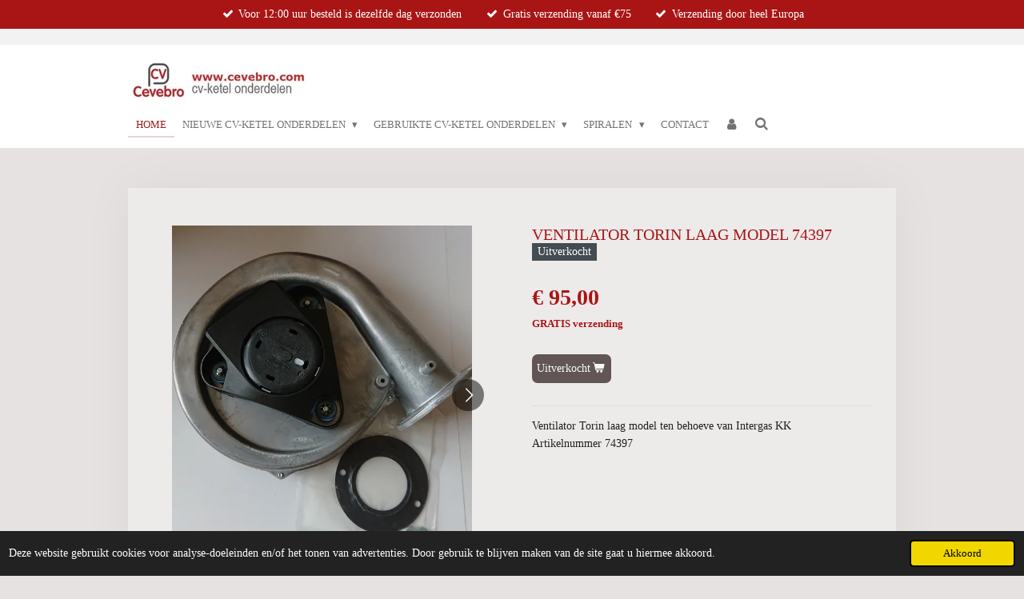

--- FILE ---
content_type: text/html; charset=UTF-8
request_url: https://www.cevebro.com/product/4351502/ventilator-torin-laag-model-74397
body_size: 11500
content:
<!DOCTYPE html>
<html lang="nl">
    <head>
        <meta http-equiv="Content-Type" content="text/html; charset=utf-8">
        <meta name="viewport" content="width=device-width, initial-scale=1.0, maximum-scale=5.0">
        <meta http-equiv="X-UA-Compatible" content="IE=edge">
        <link rel="canonical" href="https://www.cevebro.com/product/4351502/ventilator-torin-laag-model-74397">
        <link rel="sitemap" type="application/xml" href="https://www.cevebro.com/sitemap.xml">
        <meta property="og:title" content="Ventilator Torin laag model 74397 | Cevebro">
        <meta property="og:url" content="https://www.cevebro.com/product/4351502/ventilator-torin-laag-model-74397">
        <base href="https://www.cevebro.com/">
        <meta name="description" property="og:description" content="Ventilator Torin laag model ten behoeve van Intergas KKArtikelnummer 74397">
                <script nonce="434355ab9ca0176213c5202a8497ff16">
            
            window.JOUWWEB = window.JOUWWEB || {};
            window.JOUWWEB.application = window.JOUWWEB.application || {};
            window.JOUWWEB.application = {"backends":[{"domain":"jouwweb.nl","freeDomain":"jouwweb.site"},{"domain":"webador.com","freeDomain":"webadorsite.com"},{"domain":"webador.de","freeDomain":"webadorsite.com"},{"domain":"webador.fr","freeDomain":"webadorsite.com"},{"domain":"webador.es","freeDomain":"webadorsite.com"},{"domain":"webador.it","freeDomain":"webadorsite.com"},{"domain":"jouwweb.be","freeDomain":"jouwweb.site"},{"domain":"webador.ie","freeDomain":"webadorsite.com"},{"domain":"webador.co.uk","freeDomain":"webadorsite.com"},{"domain":"webador.at","freeDomain":"webadorsite.com"},{"domain":"webador.be","freeDomain":"webadorsite.com"},{"domain":"webador.ch","freeDomain":"webadorsite.com"},{"domain":"webador.ch","freeDomain":"webadorsite.com"},{"domain":"webador.mx","freeDomain":"webadorsite.com"},{"domain":"webador.com","freeDomain":"webadorsite.com"},{"domain":"webador.dk","freeDomain":"webadorsite.com"},{"domain":"webador.se","freeDomain":"webadorsite.com"},{"domain":"webador.no","freeDomain":"webadorsite.com"},{"domain":"webador.fi","freeDomain":"webadorsite.com"},{"domain":"webador.ca","freeDomain":"webadorsite.com"},{"domain":"webador.ca","freeDomain":"webadorsite.com"},{"domain":"webador.pl","freeDomain":"webadorsite.com"},{"domain":"webador.com.au","freeDomain":"webadorsite.com"},{"domain":"webador.nz","freeDomain":"webadorsite.com"}],"editorLocale":"nl-NL","editorTimezone":"Europe\/Amsterdam","editorLanguage":"nl","analytics4TrackingId":"G-E6PZPGE4QM","analyticsDimensions":[],"backendDomain":"www.jouwweb.nl","backendShortDomain":"jouwweb.nl","backendKey":"jouwweb-nl","freeWebsiteDomain":"jouwweb.site","noSsl":false,"build":{"reference":"dabeacf"},"linkHostnames":["www.jouwweb.nl","www.webador.com","www.webador.de","www.webador.fr","www.webador.es","www.webador.it","www.jouwweb.be","www.webador.ie","www.webador.co.uk","www.webador.at","www.webador.be","www.webador.ch","fr.webador.ch","www.webador.mx","es.webador.com","www.webador.dk","www.webador.se","www.webador.no","www.webador.fi","www.webador.ca","fr.webador.ca","www.webador.pl","www.webador.com.au","www.webador.nz"],"assetsUrl":"https:\/\/assets.jwwb.nl","loginUrl":"https:\/\/www.jouwweb.nl\/inloggen","publishUrl":"https:\/\/www.jouwweb.nl\/v2\/website\/1950570\/publish-proxy","adminUserOrIp":false,"pricing":{"plans":{"lite":{"amount":"700","currency":"EUR"},"pro":{"amount":"1200","currency":"EUR"},"business":{"amount":"2400","currency":"EUR"}},"yearlyDiscount":{"price":{"amount":"4800","currency":"EUR"},"ratio":0.17,"percent":"17%","discountPrice":{"amount":"4800","currency":"EUR"},"termPricePerMonth":{"amount":"2400","currency":"EUR"},"termPricePerYear":{"amount":"24000","currency":"EUR"}}},"hcUrl":{"add-product-variants":"https:\/\/help.jouwweb.nl\/hc\/nl\/articles\/28594307773201","basic-vs-advanced-shipping":"https:\/\/help.jouwweb.nl\/hc\/nl\/articles\/28594268794257","html-in-head":"https:\/\/help.jouwweb.nl\/hc\/nl\/articles\/28594336422545","link-domain-name":"https:\/\/help.jouwweb.nl\/hc\/nl\/articles\/28594325307409","optimize-for-mobile":"https:\/\/help.jouwweb.nl\/hc\/nl\/articles\/28594312927121","seo":"https:\/\/help.jouwweb.nl\/hc\/nl\/sections\/28507243966737","transfer-domain-name":"https:\/\/help.jouwweb.nl\/hc\/nl\/articles\/28594325232657","website-not-secure":"https:\/\/help.jouwweb.nl\/hc\/nl\/articles\/28594252935825"}};
            window.JOUWWEB.brand = {"type":"jouwweb","name":"JouwWeb","domain":"JouwWeb.nl","supportEmail":"support@jouwweb.nl"};
                    
                window.JOUWWEB = window.JOUWWEB || {};
                window.JOUWWEB.websiteRendering = {"locale":"nl-NL","timezone":"Europe\/Amsterdam","routes":{"api\/upload\/product-field":"\/_api\/upload\/product-field","checkout\/cart":"\/winkelwagen","payment":"\/bestelling-afronden\/:publicOrderId","payment\/forward":"\/bestelling-afronden\/:publicOrderId\/forward","public-order":"\/bestelling\/:publicOrderId","checkout\/authorize":"\/winkelwagen\/authorize\/:gateway","wishlist":"\/verlanglijst"}};
                                                    window.JOUWWEB.website = {"id":1950570,"locale":"nl-NL","enabled":true,"title":"Cevebro","hasTitle":true,"roleOfLoggedInUser":null,"ownerLocale":"nl-NL","plan":"business","freeWebsiteDomain":"jouwweb.site","backendKey":"jouwweb-nl","currency":"EUR","defaultLocale":"nl-NL","url":"https:\/\/www.cevebro.com\/","homepageSegmentId":7429951,"category":"webshop","isOffline":false,"isPublished":true,"locales":["nl-NL"],"allowed":{"ads":false,"credits":true,"externalLinks":true,"slideshow":true,"customDefaultSlideshow":true,"hostedAlbums":true,"moderators":true,"mailboxQuota":10,"statisticsVisitors":true,"statisticsDetailed":true,"statisticsMonths":-1,"favicon":true,"password":true,"freeDomains":0,"freeMailAccounts":1,"canUseLanguages":false,"fileUpload":true,"legacyFontSize":false,"webshop":true,"products":-1,"imageText":false,"search":true,"audioUpload":true,"videoUpload":5000,"allowDangerousForms":false,"allowHtmlCode":true,"mobileBar":true,"sidebar":false,"poll":false,"allowCustomForms":true,"allowBusinessListing":true,"allowCustomAnalytics":true,"allowAccountingLink":true,"digitalProducts":true,"sitemapElement":false},"mobileBar":{"enabled":true,"theme":"accent","email":{"active":true,"value":"info@cevebro.nl"},"location":{"active":true,"value":"Gestelsestraat 33, Waalre"},"phone":{"active":true,"value":"+31649141184"},"whatsapp":{"active":true,"value":"+31649141184"},"social":{"active":false,"network":"facebook"}},"webshop":{"enabled":true,"currency":"EUR","taxEnabled":true,"taxInclusive":true,"vatDisclaimerVisible":false,"orderNotice":"<p>Indien je speciale wensen hebt kun je deze doorgeven via het Opmerkingen-veld in de laatste stap.<\/p>","orderConfirmation":null,"freeShipping":true,"freeShippingAmount":"75.00","shippingDisclaimerVisible":false,"pickupAllowed":false,"couponAllowed":false,"detailsPageAvailable":true,"socialMediaVisible":false,"termsPage":7469159,"termsPageUrl":"\/algemene-voorwaarden","extraTerms":null,"pricingVisible":true,"orderButtonVisible":true,"shippingAdvanced":true,"shippingAdvancedBackEnd":true,"soldOutVisible":true,"backInStockNotificationEnabled":false,"canAddProducts":true,"nextOrderNumber":2026002,"allowedServicePoints":["postnl"],"sendcloudConfigured":true,"sendcloudFallbackPublicKey":"a3d50033a59b4a598f1d7ce7e72aafdf","taxExemptionAllowed":true,"invoiceComment":"Bedankt voor uw bestelling en graag zot ziens","emptyCartVisible":false,"minimumOrderPrice":null,"productNumbersEnabled":true,"wishlistEnabled":false,"hideTaxOnCart":false},"isTreatedAsWebshop":true};                            window.JOUWWEB.cart = {"products":[],"coupon":null,"shippingCountryCode":null,"shippingChoice":null,"breakdown":[]};                            window.JOUWWEB.scripts = ["website-rendering\/webshop"];                        window.parent.JOUWWEB.colorPalette = window.JOUWWEB.colorPalette;
        </script>
                <title>Ventilator Torin laag model 74397 | Cevebro</title>
                                            <link href="https://primary.jwwb.nl/public/s/r/u/temp-zzdpcpuhgxubmbfguatc/touch-icon-iphone.png?bust=1618330919" rel="apple-touch-icon" sizes="60x60">                                                <link href="https://primary.jwwb.nl/public/s/r/u/temp-zzdpcpuhgxubmbfguatc/touch-icon-ipad.png?bust=1618330919" rel="apple-touch-icon" sizes="76x76">                                                <link href="https://primary.jwwb.nl/public/s/r/u/temp-zzdpcpuhgxubmbfguatc/touch-icon-iphone-retina.png?bust=1618330919" rel="apple-touch-icon" sizes="120x120">                                                <link href="https://primary.jwwb.nl/public/s/r/u/temp-zzdpcpuhgxubmbfguatc/touch-icon-ipad-retina.png?bust=1618330919" rel="apple-touch-icon" sizes="152x152">                                                <link href="https://primary.jwwb.nl/public/s/r/u/temp-zzdpcpuhgxubmbfguatc/favicon.png?bust=1618330919" rel="shortcut icon">                                                <link href="https://primary.jwwb.nl/public/s/r/u/temp-zzdpcpuhgxubmbfguatc/favicon.png?bust=1618330919" rel="icon">                                        <meta property="og:image" content="https&#x3A;&#x2F;&#x2F;primary.jwwb.nl&#x2F;public&#x2F;s&#x2F;r&#x2F;u&#x2F;temp-zzdpcpuhgxubmbfguatc&#x2F;5js4f5&#x2F;IntergasventilatorTorinlaagmodel74397.jpg&#x3F;enable-io&#x3D;true&amp;enable&#x3D;upscale&amp;fit&#x3D;bounds&amp;width&#x3D;1200">
                    <meta property="og:image" content="https&#x3A;&#x2F;&#x2F;primary.jwwb.nl&#x2F;public&#x2F;s&#x2F;r&#x2F;u&#x2F;temp-zzdpcpuhgxubmbfguatc&#x2F;7cnbmc&#x2F;IntergasventilatorTorinlaagmodel74397-a.jpg&#x3F;enable-io&#x3D;true&amp;enable&#x3D;upscale&amp;fit&#x3D;bounds&amp;width&#x3D;1200">
                    <meta property="og:image" content="https&#x3A;&#x2F;&#x2F;primary.jwwb.nl&#x2F;public&#x2F;s&#x2F;r&#x2F;u&#x2F;temp-zzdpcpuhgxubmbfguatc&#x2F;k9pmu6&#x2F;IntergasventilatorTorinlaagmodel74397-b.jpg&#x3F;enable-io&#x3D;true&amp;enable&#x3D;upscale&amp;fit&#x3D;bounds&amp;width&#x3D;1200">
                                    <meta name="twitter:card" content="summary_large_image">
                        <meta property="twitter:image" content="https&#x3A;&#x2F;&#x2F;primary.jwwb.nl&#x2F;public&#x2F;s&#x2F;r&#x2F;u&#x2F;temp-zzdpcpuhgxubmbfguatc&#x2F;5js4f5&#x2F;IntergasventilatorTorinlaagmodel74397.jpg&#x3F;enable-io&#x3D;true&amp;enable&#x3D;upscale&amp;fit&#x3D;bounds&amp;width&#x3D;1200">
                                                    <script src="https://plausible.io/js/script.manual.js" nonce="434355ab9ca0176213c5202a8497ff16" data-turbo-track="reload" defer data-domain="shard20.jouwweb.nl"></script>
<script src="https://assets.jwwb.nl/assets/build/website-rendering/nl-NL.js?bust=af8dcdef13a1895089e9" nonce="434355ab9ca0176213c5202a8497ff16" data-turbo-track="reload" defer></script>
<script src="https://assets.jwwb.nl/assets/website-rendering/runtime.cee983c75391f900fb05.js?bust=4ce5de21b577bc4120dd" nonce="434355ab9ca0176213c5202a8497ff16" data-turbo-track="reload" defer></script>
<script src="https://assets.jwwb.nl/assets/website-rendering/812.881ee67943804724d5af.js?bust=78ab7ad7d6392c42d317" nonce="434355ab9ca0176213c5202a8497ff16" data-turbo-track="reload" defer></script>
<script src="https://assets.jwwb.nl/assets/website-rendering/main.5cc2a9179e0462270809.js?bust=47fa63093185ee0400ae" nonce="434355ab9ca0176213c5202a8497ff16" data-turbo-track="reload" defer></script>
<link rel="preload" href="https://assets.jwwb.nl/assets/website-rendering/styles.c611799110a447e67981.css?bust=226f06dc4f39cd5a64cc" as="style">
<link rel="preload" href="https://assets.jwwb.nl/assets/website-rendering/fonts/icons-website-rendering/font/website-rendering.woff2?bust=bd2797014f9452dadc8e" as="font" crossorigin>
<link rel="stylesheet" type="text/css" href="https://assets.jwwb.nl/assets/website-rendering/styles.c611799110a447e67981.css?bust=226f06dc4f39cd5a64cc" nonce="434355ab9ca0176213c5202a8497ff16" data-turbo-track="dynamic">
<link rel="preconnect" href="https://assets.jwwb.nl">
<link rel="stylesheet" type="text/css" href="https://primary.jwwb.nl/public/s/r/u/temp-zzdpcpuhgxubmbfguatc/style.css?bust=1768823998" nonce="434355ab9ca0176213c5202a8497ff16" data-turbo-track="dynamic">    </head>
    <body
        id="top"
        class="jw-is-no-slideshow jw-header-is-image jw-is-segment-product jw-is-frontend jw-is-no-sidebar jw-is-messagebar jw-is-no-touch-device jw-is-no-mobile"
                                    data-jouwweb-page="4351502"
                                                data-jouwweb-segment-id="4351502"
                                                data-jouwweb-segment-type="product"
                                                data-template-threshold="960"
                                                data-template-name="manicure"
                            itemscope
        itemtype="https://schema.org/Product"
    >
                                    <meta itemprop="url" content="https://www.cevebro.com/product/4351502/ventilator-torin-laag-model-74397">
        <a href="#main-content" class="jw-skip-link">
            Ga direct naar de hoofdinhoud        </a>
        <div class="jw-background"></div>
        <div class="jw-body">
            <div class="jw-mobile-menu jw-mobile-is-logo js-mobile-menu">
            <button
            type="button"
            class="jw-mobile-menu__button jw-mobile-toggle"
            aria-label="Open / sluit menu"
        >
            <span class="jw-icon-burger"></span>
        </button>
        <div class="jw-mobile-header jw-mobile-header--image">
        <a            class="jw-mobile-header-content"
                            href="/"
                        >
                            <img class="jw-mobile-logo jw-mobile-logo--landscape" src="https://primary.jwwb.nl/public/s/r/u/temp-zzdpcpuhgxubmbfguatc/7xovz5/logo-2.jpg?enable-io=true&amp;enable=upscale&amp;height=70" srcset="https://primary.jwwb.nl/public/s/r/u/temp-zzdpcpuhgxubmbfguatc/7xovz5/logo-2.jpg?enable-io=true&amp;enable=upscale&amp;height=70 1x, https://primary.jwwb.nl/public/s/r/u/temp-zzdpcpuhgxubmbfguatc/7xovz5/logo-2.jpg?enable-io=true&amp;enable=upscale&amp;height=140&amp;quality=70 2x" alt="Cevebro" title="Cevebro">                                </a>
    </div>

        <a
        href="/winkelwagen"
        class="jw-mobile-menu__button jw-mobile-header-cart jw-mobile-header-cart--hidden jw-mobile-menu__button--dummy"
        aria-label="Bekijk winkelwagen"
    >
        <span class="jw-icon-badge-wrapper">
            <span class="website-rendering-icon-basket" aria-hidden="true"></span>
            <span class="jw-icon-badge hidden" aria-hidden="true"></span>
        </span>
    </a>
    
    </div>
    <div class="jw-mobile-menu-search jw-mobile-menu-search--hidden">
        <form
            action="/zoeken"
            method="get"
            class="jw-mobile-menu-search__box"
        >
            <input
                type="text"
                name="q"
                value=""
                placeholder="Zoeken..."
                class="jw-mobile-menu-search__input"
                aria-label="Zoeken"
            >
            <button type="submit" class="jw-btn jw-btn--style-flat jw-mobile-menu-search__button" aria-label="Zoeken">
                <span class="website-rendering-icon-search" aria-hidden="true"></span>
            </button>
            <button type="button" class="jw-btn jw-btn--style-flat jw-mobile-menu-search__button js-cancel-search" aria-label="Zoekopdracht annuleren">
                <span class="website-rendering-icon-cancel" aria-hidden="true"></span>
            </button>
        </form>
    </div>
            <div class="message-bar message-bar--accent"><div class="message-bar__container"><ul class="message-bar-usps"><li class="message-bar-usps__item"><i class="website-rendering-icon-ok"></i><span>Voor 12:00 uur besteld is dezelfde dag verzonden</span></li><li class="message-bar-usps__item"><i class="website-rendering-icon-ok"></i><span>Gratis  verzending vanaf €75</span></li><li class="message-bar-usps__item"><i class="website-rendering-icon-ok"></i><span>Verzending door heel Europa</span></li></ul></div></div><header class="header">
    <div class="header-top"></div>
    <div class="inner jw-menu-collapse js-topbar-content-container">
        <div class="jw-header-logo">
            <div
    id="jw-header-image-container"
    class="jw-header jw-header-image jw-header-image-toggle"
    style="flex-basis: 234px; max-width: 234px; flex-shrink: 1;"
>
            <a href="/">
        <img id="jw-header-image" data-image-id="57333031" srcset="https://primary.jwwb.nl/public/s/r/u/temp-zzdpcpuhgxubmbfguatc/7xovz5/logo-2.jpg?enable-io=true&amp;width=234 234w, https://primary.jwwb.nl/public/s/r/u/temp-zzdpcpuhgxubmbfguatc/7xovz5/logo-2.jpg?enable-io=true&amp;width=468 468w" class="jw-header-image" title="Cevebro" style="" sizes="234px" width="234" height="61" intrinsicsize="234.00 x 61.00" alt="Cevebro">                </a>
    </div>
        <div
    class="jw-header jw-header-title-container jw-header-text jw-header-text-toggle"
    data-stylable="true"
>
    <a        id="jw-header-title"
        class="jw-header-title"
                    href="/"
            >
        Cevebro    </a>
</div>
</div>
        <nav class="menu jw-menu-copy">
            <ul
    id="jw-menu"
    class="jw-menu jw-menu-horizontal"
            >
            <li
    class="jw-menu-item jw-menu-is-active"
>
        <a        class="jw-menu-link js-active-menu-item"
        href="/"                                            data-page-link-id="7429951"
                            >
                <span class="">
            Home        </span>
            </a>
                </li>
            <li
    class="jw-menu-item jw-menu-has-submenu"
>
        <a        class="jw-menu-link"
        href="/nieuwe-cv-ketel-onderdelen"                                            data-page-link-id="7432498"
                            >
                <span class="">
            Nieuwe cv-ketel onderdelen        </span>
                    <span class="jw-arrow jw-arrow-toplevel"></span>
            </a>
                    <ul
            class="jw-submenu"
                    >
                            <li
    class="jw-menu-item"
>
        <a        class="jw-menu-link"
        href="/nieuwe-cv-ketel-onderdelen/agpo"                                            data-page-link-id="7437734"
                            >
                <span class="">
            AGPO        </span>
            </a>
                </li>
                            <li
    class="jw-menu-item"
>
        <a        class="jw-menu-link"
        href="/nieuwe-cv-ketel-onderdelen/atag"                                            data-page-link-id="7437743"
                            >
                <span class="">
            ATAG        </span>
            </a>
                </li>
                            <li
    class="jw-menu-item"
>
        <a        class="jw-menu-link"
        href="/nieuwe-cv-ketel-onderdelen/awb"                                            data-page-link-id="7437745"
                            >
                <span class="">
            AWB        </span>
            </a>
                </li>
                            <li
    class="jw-menu-item"
>
        <a        class="jw-menu-link"
        href="/nieuwe-cv-ketel-onderdelen/bosch"                                            data-page-link-id="7450499"
                            >
                <span class="">
            BOSCH        </span>
            </a>
                </li>
                            <li
    class="jw-menu-item"
>
        <a        class="jw-menu-link"
        href="/nieuwe-cv-ketel-onderdelen/brink"                                            data-page-link-id="7450502"
                            >
                <span class="">
            BRINK        </span>
            </a>
                </li>
                            <li
    class="jw-menu-item"
>
        <a        class="jw-menu-link"
        href="/nieuwe-cv-ketel-onderdelen/itho-daalderop-1"                                            data-page-link-id="7450505"
                            >
                <span class="">
            ITHO DAALDEROP        </span>
            </a>
                </li>
                            <li
    class="jw-menu-item"
>
        <a        class="jw-menu-link"
        href="/nieuwe-cv-ketel-onderdelen/intergas"                                            data-page-link-id="7450507"
                            >
                <span class="">
            INTERGAS        </span>
            </a>
                </li>
                            <li
    class="jw-menu-item"
>
        <a        class="jw-menu-link"
        href="/nieuwe-cv-ketel-onderdelen/nefit"                                            data-page-link-id="7450508"
                            >
                <span class="">
            NEFIT        </span>
            </a>
                </li>
                            <li
    class="jw-menu-item"
>
        <a        class="jw-menu-link"
        href="/nieuwe-cv-ketel-onderdelen/radson"                                            data-page-link-id="7450510"
                            >
                <span class="">
            RADSON        </span>
            </a>
                </li>
                            <li
    class="jw-menu-item"
>
        <a        class="jw-menu-link"
        href="/nieuwe-cv-ketel-onderdelen/remeha"                                            data-page-link-id="7450513"
                            >
                <span class="">
            REMEHA        </span>
            </a>
                </li>
                            <li
    class="jw-menu-item"
>
        <a        class="jw-menu-link"
        href="/nieuwe-cv-ketel-onderdelen/vaillant"                                            data-page-link-id="7450516"
                            >
                <span class="">
            VAILLANT        </span>
            </a>
                </li>
                            <li
    class="jw-menu-item"
>
        <a        class="jw-menu-link"
        href="/nieuwe-cv-ketel-onderdelen/viessmann"                                            data-page-link-id="7450517"
                            >
                <span class="">
            VIESSMANN        </span>
            </a>
                </li>
                            <li
    class="jw-menu-item"
>
        <a        class="jw-menu-link"
        href="/nieuwe-cv-ketel-onderdelen/thermostaten"                                            data-page-link-id="7501160"
                            >
                <span class="">
            THERMOSTATEN        </span>
            </a>
                </li>
                            <li
    class="jw-menu-item"
>
        <a        class="jw-menu-link"
        href="/nieuwe-cv-ketel-onderdelen/overige"                                            data-page-link-id="7450528"
                            >
                <span class="">
            OVERIGE        </span>
            </a>
                </li>
                    </ul>
        </li>
            <li
    class="jw-menu-item jw-menu-has-submenu"
>
        <a        class="jw-menu-link"
        href="/gebruikte-cv-ketel-onderdelen"                                            data-page-link-id="7437652"
                            >
                <span class="">
            Gebruikte cv-ketel onderdelen        </span>
                    <span class="jw-arrow jw-arrow-toplevel"></span>
            </a>
                    <ul
            class="jw-submenu"
                    >
                            <li
    class="jw-menu-item"
>
        <a        class="jw-menu-link"
        href="/gebruikte-cv-ketel-onderdelen/agpo-1"                                            data-page-link-id="7467580"
                            >
                <span class="">
            AGPO        </span>
            </a>
                </li>
                            <li
    class="jw-menu-item"
>
        <a        class="jw-menu-link"
        href="/gebruikte-cv-ketel-onderdelen/atag-1"                                            data-page-link-id="7467582"
                            >
                <span class="">
            ATAG        </span>
            </a>
                </li>
                            <li
    class="jw-menu-item"
>
        <a        class="jw-menu-link"
        href="/gebruikte-cv-ketel-onderdelen/awb-1"                                            data-page-link-id="7467584"
                            >
                <span class="">
            AWB        </span>
            </a>
                </li>
                            <li
    class="jw-menu-item"
>
        <a        class="jw-menu-link"
        href="/gebruikte-cv-ketel-onderdelen/bosch-1"                                            data-page-link-id="7467587"
                            >
                <span class="">
            BOSCH        </span>
            </a>
                </li>
                            <li
    class="jw-menu-item"
>
        <a        class="jw-menu-link"
        href="/gebruikte-cv-ketel-onderdelen/brink-1"                                            data-page-link-id="7467589"
                            >
                <span class="">
            BRINK        </span>
            </a>
                </li>
                            <li
    class="jw-menu-item"
>
        <a        class="jw-menu-link"
        href="/gebruikte-cv-ketel-onderdelen/itho-daalderop"                                            data-page-link-id="7467592"
                            >
                <span class="">
            ITHO DAALDEROP        </span>
            </a>
                </li>
                            <li
    class="jw-menu-item"
>
        <a        class="jw-menu-link"
        href="/gebruikte-cv-ketel-onderdelen/intergas-1"                                            data-page-link-id="7467600"
                            >
                <span class="">
            INTERGAS        </span>
            </a>
                </li>
                            <li
    class="jw-menu-item"
>
        <a        class="jw-menu-link"
        href="/gebruikte-cv-ketel-onderdelen/nefit-1"                                            data-page-link-id="7467604"
                            >
                <span class="">
            NEFIT        </span>
            </a>
                </li>
                            <li
    class="jw-menu-item"
>
        <a        class="jw-menu-link"
        href="/gebruikte-cv-ketel-onderdelen/radson-1"                                            data-page-link-id="7467606"
                            >
                <span class="">
            RADSON        </span>
            </a>
                </li>
                            <li
    class="jw-menu-item"
>
        <a        class="jw-menu-link"
        href="/gebruikte-cv-ketel-onderdelen/remeha-1"                                            data-page-link-id="8213174"
                            >
                <span class="">
            REMEHA        </span>
            </a>
                </li>
                            <li
    class="jw-menu-item"
>
        <a        class="jw-menu-link"
        href="/gebruikte-cv-ketel-onderdelen/vaillant-1"                                            data-page-link-id="7467608"
                            >
                <span class="">
            VAILLANT        </span>
            </a>
                </li>
                            <li
    class="jw-menu-item"
>
        <a        class="jw-menu-link"
        href="/gebruikte-cv-ketel-onderdelen/viessmann-1"                                            data-page-link-id="7467609"
                            >
                <span class="">
            VIESSMANN        </span>
            </a>
                </li>
                            <li
    class="jw-menu-item"
>
        <a        class="jw-menu-link"
        href="/gebruikte-cv-ketel-onderdelen/overige-1"                                            data-page-link-id="7467610"
                            >
                <span class="">
            OVERIGE        </span>
            </a>
                </li>
                            <li
    class="jw-menu-item"
>
        <a        class="jw-menu-link"
        href="/gebruikte-cv-ketel-onderdelen/pompen"                                            data-page-link-id="8740489"
                            >
                <span class="">
            POMPEN        </span>
            </a>
                </li>
                    </ul>
        </li>
            <li
    class="jw-menu-item jw-menu-has-submenu"
>
        <a        class="jw-menu-link"
        href="/spiralen"                                            data-page-link-id="7450542"
                            >
                <span class="">
            Spiralen        </span>
                    <span class="jw-arrow jw-arrow-toplevel"></span>
            </a>
                    <ul
            class="jw-submenu"
                    >
                            <li
    class="jw-menu-item"
>
        <a        class="jw-menu-link"
        href="/spiralen/rvs-spiralen"                                            data-page-link-id="7450557"
                            >
                <span class="">
            RVS spiralen        </span>
            </a>
                </li>
                            <li
    class="jw-menu-item"
>
        <a        class="jw-menu-link"
        href="/spiralen/koperen-spiralen"                                            data-page-link-id="7450562"
                            >
                <span class="">
            KOPEREN spiralen        </span>
            </a>
                </li>
                    </ul>
        </li>
            <li
    class="jw-menu-item"
>
        <a        class="jw-menu-link"
        href="/contact"                                            data-page-link-id="7467702"
                            >
                <span class="">
            Contact        </span>
            </a>
                </li>
            <li
    class="jw-menu-item"
>
        <a        class="jw-menu-link jw-menu-link--icon"
        href="/account"                                                            title="Account"
            >
                                <span class="website-rendering-icon-user"></span>
                            <span class="hidden-desktop-horizontal-menu">
            Account        </span>
            </a>
                </li>
            <li
    class="jw-menu-item jw-menu-search-item"
>
        <button        class="jw-menu-link jw-menu-link--icon jw-text-button"
                                                                    title="Zoeken"
            >
                                <span class="website-rendering-icon-search"></span>
                            <span class="hidden-desktop-horizontal-menu">
            Zoeken        </span>
            </button>
                
            <div class="jw-popover-container jw-popover-container--inline is-hidden">
                <div class="jw-popover-backdrop"></div>
                <div class="jw-popover">
                    <div class="jw-popover__arrow"></div>
                    <div class="jw-popover__content jw-section-white">
                        <form  class="jw-search" action="/zoeken" method="get">
                            
                            <input class="jw-search__input" type="text" name="q" value="" placeholder="Zoeken..." aria-label="Zoeken" >
                            <button class="jw-search__submit" type="submit" aria-label="Zoeken">
                                <span class="website-rendering-icon-search" aria-hidden="true"></span>
                            </button>
                        </form>
                    </div>
                </div>
            </div>
                        </li>
            <li
    class="jw-menu-item js-menu-cart-item jw-menu-cart-item--hidden"
>
        <a        class="jw-menu-link jw-menu-link--icon"
        href="/winkelwagen"                                                            title="Winkelwagen"
            >
                                    <span class="jw-icon-badge-wrapper">
                        <span class="website-rendering-icon-basket"></span>
                                            <span class="jw-icon-badge hidden">
                    0                </span>
                            <span class="hidden-desktop-horizontal-menu">
            Winkelwagen        </span>
            </a>
                </li>
    
    </ul>

    <script nonce="434355ab9ca0176213c5202a8497ff16" id="jw-mobile-menu-template" type="text/template">
        <ul id="jw-menu" class="jw-menu jw-menu-horizontal jw-menu-spacing--mobile-bar">
                            <li
    class="jw-menu-item jw-menu-search-item"
>
                
                 <li class="jw-menu-item jw-mobile-menu-search-item">
                    <form class="jw-search" action="/zoeken" method="get">
                        <input class="jw-search__input" type="text" name="q" value="" placeholder="Zoeken..." aria-label="Zoeken">
                        <button class="jw-search__submit" type="submit" aria-label="Zoeken">
                            <span class="website-rendering-icon-search" aria-hidden="true"></span>
                        </button>
                    </form>
                </li>
                        </li>
                            <li
    class="jw-menu-item jw-menu-is-active"
>
        <a        class="jw-menu-link js-active-menu-item"
        href="/"                                            data-page-link-id="7429951"
                            >
                <span class="">
            Home        </span>
            </a>
                </li>
                            <li
    class="jw-menu-item jw-menu-has-submenu"
>
        <a        class="jw-menu-link"
        href="/nieuwe-cv-ketel-onderdelen"                                            data-page-link-id="7432498"
                            >
                <span class="">
            Nieuwe cv-ketel onderdelen        </span>
                    <span class="jw-arrow jw-arrow-toplevel"></span>
            </a>
                    <ul
            class="jw-submenu"
                    >
                            <li
    class="jw-menu-item"
>
        <a        class="jw-menu-link"
        href="/nieuwe-cv-ketel-onderdelen/agpo"                                            data-page-link-id="7437734"
                            >
                <span class="">
            AGPO        </span>
            </a>
                </li>
                            <li
    class="jw-menu-item"
>
        <a        class="jw-menu-link"
        href="/nieuwe-cv-ketel-onderdelen/atag"                                            data-page-link-id="7437743"
                            >
                <span class="">
            ATAG        </span>
            </a>
                </li>
                            <li
    class="jw-menu-item"
>
        <a        class="jw-menu-link"
        href="/nieuwe-cv-ketel-onderdelen/awb"                                            data-page-link-id="7437745"
                            >
                <span class="">
            AWB        </span>
            </a>
                </li>
                            <li
    class="jw-menu-item"
>
        <a        class="jw-menu-link"
        href="/nieuwe-cv-ketel-onderdelen/bosch"                                            data-page-link-id="7450499"
                            >
                <span class="">
            BOSCH        </span>
            </a>
                </li>
                            <li
    class="jw-menu-item"
>
        <a        class="jw-menu-link"
        href="/nieuwe-cv-ketel-onderdelen/brink"                                            data-page-link-id="7450502"
                            >
                <span class="">
            BRINK        </span>
            </a>
                </li>
                            <li
    class="jw-menu-item"
>
        <a        class="jw-menu-link"
        href="/nieuwe-cv-ketel-onderdelen/itho-daalderop-1"                                            data-page-link-id="7450505"
                            >
                <span class="">
            ITHO DAALDEROP        </span>
            </a>
                </li>
                            <li
    class="jw-menu-item"
>
        <a        class="jw-menu-link"
        href="/nieuwe-cv-ketel-onderdelen/intergas"                                            data-page-link-id="7450507"
                            >
                <span class="">
            INTERGAS        </span>
            </a>
                </li>
                            <li
    class="jw-menu-item"
>
        <a        class="jw-menu-link"
        href="/nieuwe-cv-ketel-onderdelen/nefit"                                            data-page-link-id="7450508"
                            >
                <span class="">
            NEFIT        </span>
            </a>
                </li>
                            <li
    class="jw-menu-item"
>
        <a        class="jw-menu-link"
        href="/nieuwe-cv-ketel-onderdelen/radson"                                            data-page-link-id="7450510"
                            >
                <span class="">
            RADSON        </span>
            </a>
                </li>
                            <li
    class="jw-menu-item"
>
        <a        class="jw-menu-link"
        href="/nieuwe-cv-ketel-onderdelen/remeha"                                            data-page-link-id="7450513"
                            >
                <span class="">
            REMEHA        </span>
            </a>
                </li>
                            <li
    class="jw-menu-item"
>
        <a        class="jw-menu-link"
        href="/nieuwe-cv-ketel-onderdelen/vaillant"                                            data-page-link-id="7450516"
                            >
                <span class="">
            VAILLANT        </span>
            </a>
                </li>
                            <li
    class="jw-menu-item"
>
        <a        class="jw-menu-link"
        href="/nieuwe-cv-ketel-onderdelen/viessmann"                                            data-page-link-id="7450517"
                            >
                <span class="">
            VIESSMANN        </span>
            </a>
                </li>
                            <li
    class="jw-menu-item"
>
        <a        class="jw-menu-link"
        href="/nieuwe-cv-ketel-onderdelen/thermostaten"                                            data-page-link-id="7501160"
                            >
                <span class="">
            THERMOSTATEN        </span>
            </a>
                </li>
                            <li
    class="jw-menu-item"
>
        <a        class="jw-menu-link"
        href="/nieuwe-cv-ketel-onderdelen/overige"                                            data-page-link-id="7450528"
                            >
                <span class="">
            OVERIGE        </span>
            </a>
                </li>
                    </ul>
        </li>
                            <li
    class="jw-menu-item jw-menu-has-submenu"
>
        <a        class="jw-menu-link"
        href="/gebruikte-cv-ketel-onderdelen"                                            data-page-link-id="7437652"
                            >
                <span class="">
            Gebruikte cv-ketel onderdelen        </span>
                    <span class="jw-arrow jw-arrow-toplevel"></span>
            </a>
                    <ul
            class="jw-submenu"
                    >
                            <li
    class="jw-menu-item"
>
        <a        class="jw-menu-link"
        href="/gebruikte-cv-ketel-onderdelen/agpo-1"                                            data-page-link-id="7467580"
                            >
                <span class="">
            AGPO        </span>
            </a>
                </li>
                            <li
    class="jw-menu-item"
>
        <a        class="jw-menu-link"
        href="/gebruikte-cv-ketel-onderdelen/atag-1"                                            data-page-link-id="7467582"
                            >
                <span class="">
            ATAG        </span>
            </a>
                </li>
                            <li
    class="jw-menu-item"
>
        <a        class="jw-menu-link"
        href="/gebruikte-cv-ketel-onderdelen/awb-1"                                            data-page-link-id="7467584"
                            >
                <span class="">
            AWB        </span>
            </a>
                </li>
                            <li
    class="jw-menu-item"
>
        <a        class="jw-menu-link"
        href="/gebruikte-cv-ketel-onderdelen/bosch-1"                                            data-page-link-id="7467587"
                            >
                <span class="">
            BOSCH        </span>
            </a>
                </li>
                            <li
    class="jw-menu-item"
>
        <a        class="jw-menu-link"
        href="/gebruikte-cv-ketel-onderdelen/brink-1"                                            data-page-link-id="7467589"
                            >
                <span class="">
            BRINK        </span>
            </a>
                </li>
                            <li
    class="jw-menu-item"
>
        <a        class="jw-menu-link"
        href="/gebruikte-cv-ketel-onderdelen/itho-daalderop"                                            data-page-link-id="7467592"
                            >
                <span class="">
            ITHO DAALDEROP        </span>
            </a>
                </li>
                            <li
    class="jw-menu-item"
>
        <a        class="jw-menu-link"
        href="/gebruikte-cv-ketel-onderdelen/intergas-1"                                            data-page-link-id="7467600"
                            >
                <span class="">
            INTERGAS        </span>
            </a>
                </li>
                            <li
    class="jw-menu-item"
>
        <a        class="jw-menu-link"
        href="/gebruikte-cv-ketel-onderdelen/nefit-1"                                            data-page-link-id="7467604"
                            >
                <span class="">
            NEFIT        </span>
            </a>
                </li>
                            <li
    class="jw-menu-item"
>
        <a        class="jw-menu-link"
        href="/gebruikte-cv-ketel-onderdelen/radson-1"                                            data-page-link-id="7467606"
                            >
                <span class="">
            RADSON        </span>
            </a>
                </li>
                            <li
    class="jw-menu-item"
>
        <a        class="jw-menu-link"
        href="/gebruikte-cv-ketel-onderdelen/remeha-1"                                            data-page-link-id="8213174"
                            >
                <span class="">
            REMEHA        </span>
            </a>
                </li>
                            <li
    class="jw-menu-item"
>
        <a        class="jw-menu-link"
        href="/gebruikte-cv-ketel-onderdelen/vaillant-1"                                            data-page-link-id="7467608"
                            >
                <span class="">
            VAILLANT        </span>
            </a>
                </li>
                            <li
    class="jw-menu-item"
>
        <a        class="jw-menu-link"
        href="/gebruikte-cv-ketel-onderdelen/viessmann-1"                                            data-page-link-id="7467609"
                            >
                <span class="">
            VIESSMANN        </span>
            </a>
                </li>
                            <li
    class="jw-menu-item"
>
        <a        class="jw-menu-link"
        href="/gebruikte-cv-ketel-onderdelen/overige-1"                                            data-page-link-id="7467610"
                            >
                <span class="">
            OVERIGE        </span>
            </a>
                </li>
                            <li
    class="jw-menu-item"
>
        <a        class="jw-menu-link"
        href="/gebruikte-cv-ketel-onderdelen/pompen"                                            data-page-link-id="8740489"
                            >
                <span class="">
            POMPEN        </span>
            </a>
                </li>
                    </ul>
        </li>
                            <li
    class="jw-menu-item jw-menu-has-submenu"
>
        <a        class="jw-menu-link"
        href="/spiralen"                                            data-page-link-id="7450542"
                            >
                <span class="">
            Spiralen        </span>
                    <span class="jw-arrow jw-arrow-toplevel"></span>
            </a>
                    <ul
            class="jw-submenu"
                    >
                            <li
    class="jw-menu-item"
>
        <a        class="jw-menu-link"
        href="/spiralen/rvs-spiralen"                                            data-page-link-id="7450557"
                            >
                <span class="">
            RVS spiralen        </span>
            </a>
                </li>
                            <li
    class="jw-menu-item"
>
        <a        class="jw-menu-link"
        href="/spiralen/koperen-spiralen"                                            data-page-link-id="7450562"
                            >
                <span class="">
            KOPEREN spiralen        </span>
            </a>
                </li>
                    </ul>
        </li>
                            <li
    class="jw-menu-item"
>
        <a        class="jw-menu-link"
        href="/contact"                                            data-page-link-id="7467702"
                            >
                <span class="">
            Contact        </span>
            </a>
                </li>
                            <li
    class="jw-menu-item"
>
        <a        class="jw-menu-link jw-menu-link--icon"
        href="/account"                                                            title="Account"
            >
                                <span class="website-rendering-icon-user"></span>
                            <span class="hidden-desktop-horizontal-menu">
            Account        </span>
            </a>
                </li>
            
                    </ul>
    </script>
        </nav>
    </div>
</header>
<div class="wrapper">
        <div class="main-content inner">
            
<main id="main-content" class="block-content">
    <div data-section-name="content" class="jw-section jw-section-content jw-responsive">
        <div class="jw-strip jw-strip--default jw-strip--style-color jw-strip--primary jw-strip--color-default jw-strip--padding-start"><div class="jw-strip__content-container"><div class="jw-strip__content jw-responsive">    
                        <div
        class="product-page js-product-container"
        data-webshop-product="&#x7B;&quot;id&quot;&#x3A;4351502,&quot;title&quot;&#x3A;&quot;Ventilator&#x20;Torin&#x20;laag&#x20;model&#x20;74397&quot;,&quot;url&quot;&#x3A;&quot;&#x5C;&#x2F;product&#x5C;&#x2F;4351502&#x5C;&#x2F;ventilator-torin-laag-model-74397&quot;,&quot;variants&quot;&#x3A;&#x5B;&#x7B;&quot;id&quot;&#x3A;14738116,&quot;stock&quot;&#x3A;0,&quot;limited&quot;&#x3A;true,&quot;propertyValueIds&quot;&#x3A;&#x5B;&#x5D;,&quot;freeShippingMotivator&quot;&#x3A;true&#x7D;&#x5D;,&quot;image&quot;&#x3A;&#x7B;&quot;id&quot;&#x3A;41763250,&quot;url&quot;&#x3A;&quot;https&#x3A;&#x5C;&#x2F;&#x5C;&#x2F;primary.jwwb.nl&#x5C;&#x2F;public&#x5C;&#x2F;s&#x5C;&#x2F;r&#x5C;&#x2F;u&#x5C;&#x2F;temp-zzdpcpuhgxubmbfguatc&#x5C;&#x2F;IntergasventilatorTorinlaagmodel74397.jpg&quot;,&quot;width&quot;&#x3A;799,&quot;height&quot;&#x3A;908&#x7D;&#x7D;"
        data-is-detail-view="1"
    >
                <div class="product-page__top">
            <h1 class="product-page__heading" itemprop="name">
                Ventilator Torin laag model 74397            </h1>
            <div class="product-sticker product-sticker--sold-out">Uitverkocht</div>                    </div>
                                <div class="product-page__image-container">
                <div
                    class="image-gallery"
                    role="group"
                    aria-roledescription="carousel"
                    aria-label="Productafbeeldingen"
                >
                    <div class="image-gallery__main">
                        <div
                            class="image-gallery__slides"
                            aria-live="polite"
                            aria-atomic="false"
                        >
                                                                                            <div
                                    class="image-gallery__slide-container"
                                    role="group"
                                    aria-roledescription="slide"
                                    aria-hidden="false"
                                    aria-label="1 van 3"
                                >
                                    <a
                                        class="image-gallery__slide-item"
                                        href="https://primary.jwwb.nl/public/s/r/u/temp-zzdpcpuhgxubmbfguatc/5js4f5/IntergasventilatorTorinlaagmodel74397.jpg"
                                        data-width="1223"
                                        data-height="1389"
                                        data-image-id="41763250"
                                        tabindex="0"
                                    >
                                        <div class="image-gallery__slide-image">
                                            <img
                                                                                                    itemprop="image"
                                                    alt="Ventilator&#x20;Torin&#x20;laag&#x20;model&#x20;74397"
                                                                                                src="https://primary.jwwb.nl/public/s/r/u/temp-zzdpcpuhgxubmbfguatc/IntergasventilatorTorinlaagmodel74397.jpg?enable-io=true&enable=upscale&width=600"
                                                srcset="https://primary.jwwb.nl/public/s/r/u/temp-zzdpcpuhgxubmbfguatc/5js4f5/IntergasventilatorTorinlaagmodel74397.jpg?enable-io=true&width=600 600w"
                                                sizes="(min-width: 960px) 50vw, 100vw"
                                                width="1223"
                                                height="1389"
                                            >
                                        </div>
                                    </a>
                                </div>
                                                                                            <div
                                    class="image-gallery__slide-container"
                                    role="group"
                                    aria-roledescription="slide"
                                    aria-hidden="true"
                                    aria-label="2 van 3"
                                >
                                    <a
                                        class="image-gallery__slide-item"
                                        href="https://primary.jwwb.nl/public/s/r/u/temp-zzdpcpuhgxubmbfguatc/7cnbmc/IntergasventilatorTorinlaagmodel74397-a.jpg"
                                        data-width="1219"
                                        data-height="1169"
                                        data-image-id="41763249"
                                        tabindex="-1"
                                    >
                                        <div class="image-gallery__slide-image">
                                            <img
                                                                                                    alt=""
                                                                                                src="https://primary.jwwb.nl/public/s/r/u/temp-zzdpcpuhgxubmbfguatc/IntergasventilatorTorinlaagmodel74397-a.jpg?enable-io=true&enable=upscale&width=600"
                                                srcset="https://primary.jwwb.nl/public/s/r/u/temp-zzdpcpuhgxubmbfguatc/7cnbmc/IntergasventilatorTorinlaagmodel74397-a.jpg?enable-io=true&width=600 600w"
                                                sizes="(min-width: 960px) 50vw, 100vw"
                                                width="1219"
                                                height="1169"
                                            >
                                        </div>
                                    </a>
                                </div>
                                                                                            <div
                                    class="image-gallery__slide-container"
                                    role="group"
                                    aria-roledescription="slide"
                                    aria-hidden="true"
                                    aria-label="3 van 3"
                                >
                                    <a
                                        class="image-gallery__slide-item"
                                        href="https://primary.jwwb.nl/public/s/r/u/temp-zzdpcpuhgxubmbfguatc/k9pmu6/IntergasventilatorTorinlaagmodel74397-b.jpg"
                                        data-width="1919"
                                        data-height="1080"
                                        data-image-id="41763251"
                                        tabindex="-1"
                                    >
                                        <div class="image-gallery__slide-image">
                                            <img
                                                                                                    alt=""
                                                                                                src="https://primary.jwwb.nl/public/s/r/u/temp-zzdpcpuhgxubmbfguatc/IntergasventilatorTorinlaagmodel74397-b.jpg?enable-io=true&enable=upscale&width=600"
                                                srcset="https://primary.jwwb.nl/public/s/r/u/temp-zzdpcpuhgxubmbfguatc/k9pmu6/IntergasventilatorTorinlaagmodel74397-b.jpg?enable-io=true&width=600 600w"
                                                sizes="(min-width: 960px) 50vw, 100vw"
                                                width="1919"
                                                height="1080"
                                            >
                                        </div>
                                    </a>
                                </div>
                                                    </div>
                        <div class="image-gallery__controls">
                            <button
                                type="button"
                                class="image-gallery__control image-gallery__control--prev image-gallery__control--disabled"
                                aria-label="Vorige afbeelding"
                            >
                                <span class="website-rendering-icon-left-open-big"></span>
                            </button>
                            <button
                                type="button"
                                class="image-gallery__control image-gallery__control--next"
                                aria-label="Volgende afbeelding"
                            >
                                <span class="website-rendering-icon-right-open-big"></span>
                            </button>
                        </div>
                    </div>
                                            <div
                            class="image-gallery__thumbnails"
                            role="group"
                            aria-label="Kies afbeelding om weer te geven."
                        >
                                                                                            <a
                                    class="image-gallery__thumbnail-item image-gallery__thumbnail-item--active"
                                    role="button"
                                    aria-disabled="true"
                                    aria-label="1 van 3"
                                    href="https://primary.jwwb.nl/public/s/r/u/temp-zzdpcpuhgxubmbfguatc/5js4f5/IntergasventilatorTorinlaagmodel74397.jpg"
                                    data-image-id="41763250"
                                >
                                    <div class="image-gallery__thumbnail-image">
                                        <img
                                            srcset="https://primary.jwwb.nl/public/s/r/u/temp-zzdpcpuhgxubmbfguatc/IntergasventilatorTorinlaagmodel74397.jpg?enable-io=true&enable=upscale&fit=bounds&width=100&height=100 1x, https://primary.jwwb.nl/public/s/r/u/temp-zzdpcpuhgxubmbfguatc/IntergasventilatorTorinlaagmodel74397.jpg?enable-io=true&enable=upscale&fit=bounds&width=200&height=200 2x"
                                            alt=""
                                            width="100"
                                            height="100"
                                        >
                                    </div>
                                </a>
                                                                                            <a
                                    class="image-gallery__thumbnail-item"
                                    role="button"
                                    aria-disabled="false"
                                    aria-label="2 van 3"
                                    href="https://primary.jwwb.nl/public/s/r/u/temp-zzdpcpuhgxubmbfguatc/7cnbmc/IntergasventilatorTorinlaagmodel74397-a.jpg"
                                    data-image-id="41763249"
                                >
                                    <div class="image-gallery__thumbnail-image">
                                        <img
                                            srcset="https://primary.jwwb.nl/public/s/r/u/temp-zzdpcpuhgxubmbfguatc/IntergasventilatorTorinlaagmodel74397-a.jpg?enable-io=true&enable=upscale&fit=bounds&width=100&height=100 1x, https://primary.jwwb.nl/public/s/r/u/temp-zzdpcpuhgxubmbfguatc/IntergasventilatorTorinlaagmodel74397-a.jpg?enable-io=true&enable=upscale&fit=bounds&width=200&height=200 2x"
                                            alt=""
                                            width="100"
                                            height="100"
                                        >
                                    </div>
                                </a>
                                                                                            <a
                                    class="image-gallery__thumbnail-item"
                                    role="button"
                                    aria-disabled="false"
                                    aria-label="3 van 3"
                                    href="https://primary.jwwb.nl/public/s/r/u/temp-zzdpcpuhgxubmbfguatc/k9pmu6/IntergasventilatorTorinlaagmodel74397-b.jpg"
                                    data-image-id="41763251"
                                >
                                    <div class="image-gallery__thumbnail-image">
                                        <img
                                            srcset="https://primary.jwwb.nl/public/s/r/u/temp-zzdpcpuhgxubmbfguatc/IntergasventilatorTorinlaagmodel74397-b.jpg?enable-io=true&enable=upscale&fit=bounds&width=100&height=100 1x, https://primary.jwwb.nl/public/s/r/u/temp-zzdpcpuhgxubmbfguatc/IntergasventilatorTorinlaagmodel74397-b.jpg?enable-io=true&enable=upscale&fit=bounds&width=200&height=200 2x"
                                            alt=""
                                            width="100"
                                            height="100"
                                        >
                                    </div>
                                </a>
                                                    </div>
                                    </div>
            </div>
                <div class="product-page__container">
            <div itemprop="offers" itemscope itemtype="https://schema.org/Offer">
                                <meta itemprop="availability" content="https://schema.org/OutOfStock">
                                                        <meta itemprop="price" content="95.00">
                    <meta itemprop="priceCurrency" content="EUR">
                    <div class="product-page__price-container">
                        <div class="product__price js-product-container__price">
                            <span class="product__price__price">€ 95,00</span>
                        </div>
                        <div class="product__free-shipping-motivator js-product-container__free-shipping-motivator"></div>
                    </div>
                                                </div>
                                    <div class="product-page__button-container">
                                <button
    type="button"
    class="jw-btn product__add-to-cart js-product-container__button jw-btn--size-medium"
    title="Uitverkocht"
                disabled
    >
    <span>Uitverkocht</span>
</button>
                            </div>
            <div class="product-page__button-notice hidden js-product-container__button-notice"></div>
                            <div class="product-page__number-container js-product-container__number-container hidden">
                    <span class="product-page__number-label">Artikelnummer:</span>
                    <span class="product-page__number js-product-container__number">
                                            </span>
                </div>
            
                            <div class="product-page__description" itemprop="description">
                                        <p><span>Ventilator Torin laag model ten behoeve van Intergas KK<br />Artikelnummer 74397</span></p>                </div>
                                            </div>
    </div>

    </div></div></div>
<div class="product-page__content">
    <div
    id="jw-element-118831663"
    data-jw-element-id="118831663"
        class="jw-tree-node jw-element jw-strip-root jw-tree-container jw-responsive jw-node-is-first-child jw-node-is-last-child"
>
    <div
    id="jw-element-349085833"
    data-jw-element-id="349085833"
        class="jw-tree-node jw-element jw-strip jw-tree-container jw-tree-container--empty jw-responsive jw-strip--default jw-strip--style-color jw-strip--color-default jw-strip--padding-both jw-node-is-first-child jw-strip--primary jw-node-is-last-child"
>
    <div class="jw-strip__content-container"><div class="jw-strip__content jw-responsive"></div></div></div></div></div>
            </div>
</main>
                </div>
</div>
<div class="footer-wrap">
    <footer class="block-footer">
    <div
        data-section-name="footer"
        class="jw-section jw-section-footer jw-responsive"
    >
                <div class="jw-strip jw-strip--default jw-strip--style-color jw-strip--primary jw-strip--color-default jw-strip--padding-both"><div class="jw-strip__content-container"><div class="jw-strip__content jw-responsive">            <div
    id="jw-element-118185037"
    data-jw-element-id="118185037"
        class="jw-tree-node jw-element jw-simple-root jw-tree-container jw-responsive jw-node-is-first-child jw-node-is-last-child"
>
    <div
    id="jw-element-118178064"
    data-jw-element-id="118178064"
        class="jw-tree-node jw-element jw-image-text jw-node-is-first-child jw-node-is-last-child"
>
    <div class="jw-element-imagetext-text">
            <p style="text-align: center;" class="jw-text-small"><span style="color: #9a1e1e;"><strong><a data-jwlink-type="page" data-jwlink-identifier="7467791" data-jwlink-title="Privacy verklaring" href="/privacy-verklaring" style="color: #9a1e1e;"><span style="text-decoration: underline;">Privacy Verklaring</span></a>&nbsp; &nbsp; <a data-jwlink-type="page" data-jwlink-identifier="7469159" data-jwlink-title="Algemene Voorwaarden" href="/algemene-voorwaarden" style="color: #9a1e1e;"><span style="text-decoration: underline;">Algemene Voorwaarden</span></a>&nbsp; <span style="text-decoration: underline;">&nbsp;Verzenden &amp; Retour</span></strong></span></p>
<p>&nbsp;</p>
<p>&nbsp;</p>    </div>
</div></div>                            <div class="jw-credits clear">
                    <div class="jw-credits-owner">
                        <div id="jw-footer-text">
                            <div class="jw-footer-text-content">
                                &copy; 2021 - 2026 Cevebro                            </div>
                        </div>
                    </div>
                    <div class="jw-credits-right">
                                                <div id="jw-credits-tool">
    <small>
        Powered by <a href="https://www.jouwweb.nl" rel="">JouwWeb</a>    </small>
</div>
                    </div>
                </div>
                    </div></div></div>    </div>
</footer>
</div>
            
<div class="jw-bottom-bar__container">
    </div>
<div class="jw-bottom-bar__spacer">
    </div>

            <div id="jw-variable-loaded" style="display: none;"></div>
            <div id="jw-variable-values" style="display: none;">
                                    <span data-jw-variable-key="background-color" class="jw-variable-value-background-color"></span>
                                    <span data-jw-variable-key="background" class="jw-variable-value-background"></span>
                                    <span data-jw-variable-key="font-family" class="jw-variable-value-font-family"></span>
                                    <span data-jw-variable-key="paragraph-color" class="jw-variable-value-paragraph-color"></span>
                                    <span data-jw-variable-key="paragraph-link-color" class="jw-variable-value-paragraph-link-color"></span>
                                    <span data-jw-variable-key="paragraph-font-size" class="jw-variable-value-paragraph-font-size"></span>
                                    <span data-jw-variable-key="heading-color" class="jw-variable-value-heading-color"></span>
                                    <span data-jw-variable-key="heading-link-color" class="jw-variable-value-heading-link-color"></span>
                                    <span data-jw-variable-key="heading-font-size" class="jw-variable-value-heading-font-size"></span>
                                    <span data-jw-variable-key="heading-font-family" class="jw-variable-value-heading-font-family"></span>
                                    <span data-jw-variable-key="menu-text-color" class="jw-variable-value-menu-text-color"></span>
                                    <span data-jw-variable-key="menu-text-link-color" class="jw-variable-value-menu-text-link-color"></span>
                                    <span data-jw-variable-key="menu-text-font-size" class="jw-variable-value-menu-text-font-size"></span>
                                    <span data-jw-variable-key="menu-font-family" class="jw-variable-value-menu-font-family"></span>
                                    <span data-jw-variable-key="menu-capitalize" class="jw-variable-value-menu-capitalize"></span>
                                    <span data-jw-variable-key="footer-text-color" class="jw-variable-value-footer-text-color"></span>
                                    <span data-jw-variable-key="footer-text-link-color" class="jw-variable-value-footer-text-link-color"></span>
                                    <span data-jw-variable-key="footer-text-font-size" class="jw-variable-value-footer-text-font-size"></span>
                                    <span data-jw-variable-key="header-color" class="jw-variable-value-header-color"></span>
                                    <span data-jw-variable-key="accent-color" class="jw-variable-value-accent-color"></span>
                            </div>
        </div>
                            <script nonce="434355ab9ca0176213c5202a8497ff16" type="application/ld+json">[{"@context":"https:\/\/schema.org","@type":"Organization","url":"https:\/\/www.cevebro.com\/","name":"Cevebro","logo":{"@type":"ImageObject","url":"https:\/\/primary.jwwb.nl\/public\/s\/r\/u\/temp-zzdpcpuhgxubmbfguatc\/7xovz5\/logo-2.jpg?enable-io=true&enable=upscale&height=60","width":230,"height":60},"email":"info@cevebro.nl","telephone":"+31649141184"}]</script>
                <script nonce="434355ab9ca0176213c5202a8497ff16">window.JOUWWEB = window.JOUWWEB || {}; window.JOUWWEB.experiment = {"enrollments":{},"defaults":{"only-annual-discount-restart":"3months-50pct","ai-homepage-structures":"on","checkout-shopping-cart-design":"on","ai-page-wizard-ui":"on","payment-cycle-dropdown":"on","trustpilot-checkout":"widget","improved-homepage-structures":"on"}};</script>        <script nonce="434355ab9ca0176213c5202a8497ff16">window.JOUWWEB.scripts.push("website-rendering/message-bar")</script>
<script nonce="434355ab9ca0176213c5202a8497ff16">
            window.JOUWWEB = window.JOUWWEB || {};
            window.JOUWWEB.cookieConsent = {"theme":"jw","showLink":false,"content":{"message":"Deze website gebruikt cookies voor analyse-doeleinden en\/of het tonen van advertenties. Door gebruik te blijven maken van de site gaat u hiermee akkoord.","dismiss":"Akkoord"},"autoOpen":true,"cookie":{"name":"cookieconsent_status"}};
        </script>
<script nonce="434355ab9ca0176213c5202a8497ff16">window.plausible = window.plausible || function() { (window.plausible.q = window.plausible.q || []).push(arguments) };plausible('pageview', { props: {website: 1950570 }});</script>                                </body>
</html>
